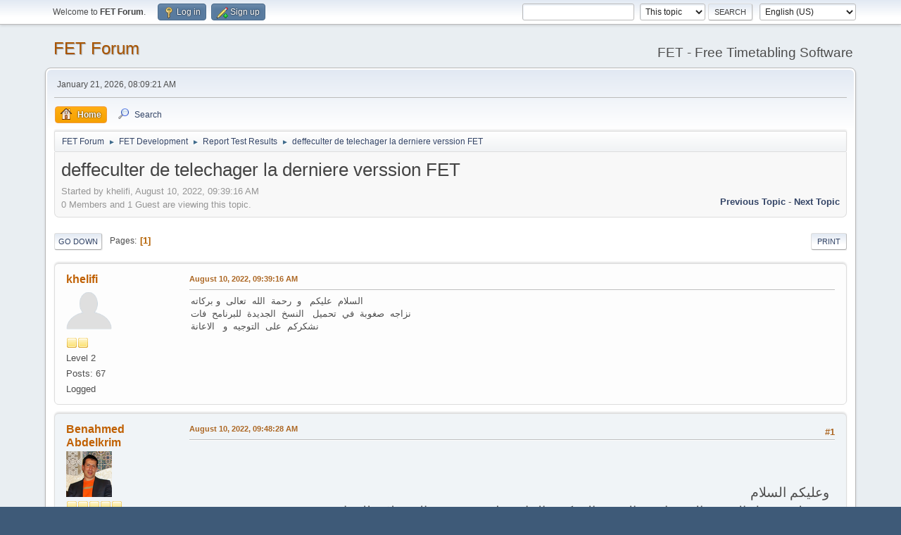

--- FILE ---
content_type: text/html; charset=UTF-8
request_url: https://lalescu.ro/liviu/fet/forum/index.php?PHPSESSID=c82821792e0cd1e68cbd73d7f560915c&topic=5244.0
body_size: 5474
content:
<!DOCTYPE html>
<html lang="en-US">
<head>
	<meta charset="UTF-8">
	<link rel="stylesheet" href="https://lalescu.ro/liviu/fet/forum/Themes/default/css/minified_2a4bb8d3e963e4f1b4540baff77a19d2.css?smf216_1750916423">
	<style>
	img.avatar { max-width: 65px !important; max-height: 65px !important; }
	
	</style>
	<script>
		var smf_theme_url = "https://lalescu.ro/liviu/fet/forum/Themes/default";
		var smf_default_theme_url = "https://lalescu.ro/liviu/fet/forum/Themes/default";
		var smf_images_url = "https://lalescu.ro/liviu/fet/forum/Themes/default/images";
		var smf_smileys_url = "https://lalescu.ro/liviu/fet/forum/Smileys";
		var smf_smiley_sets = "default,classic,aaron,akyhne,fugue,alienine";
		var smf_smiley_sets_default = "default";
		var smf_avatars_url = "https://lalescu.ro/liviu/fet/forum/avatars";
		var smf_scripturl = "https://lalescu.ro/liviu/fet/forum/index.php";
		var smf_iso_case_folding = false;
		var smf_charset = "UTF-8";
		var smf_session_id = "48cbf23e729626858af18997599470c2";
		var smf_session_var = "e20e383";
		var smf_member_id = 0;
		var ajax_notification_text = 'Loading...';
		var help_popup_heading_text = 'A little lost? Let me explain:';
		var banned_text = 'Sorry Guest, you are banned from using this forum!';
		var smf_txt_expand = 'Expand';
		var smf_txt_shrink = 'Shrink';
		var smf_collapseAlt = 'Hide';
		var smf_expandAlt = 'Show';
		var smf_quote_expand = false;
		var allow_xhjr_credentials = false;
	</script>
	<script src="https://ajax.googleapis.com/ajax/libs/jquery/3.6.3/jquery.min.js"></script>
	<script src="https://lalescu.ro/liviu/fet/forum/Themes/default/scripts/jquery.sceditor.bbcode.min.js?smf216_1750916423"></script>
	<script src="https://lalescu.ro/liviu/fet/forum/Themes/default/scripts/minified_9ad85ebb63170f5ea450e76867c0aa37.js?smf216_1750916423"></script>
	<script src="https://lalescu.ro/liviu/fet/forum/Themes/default/scripts/minified_9ae7d1d356cd78be8e9fe65ed12e14a0.js?smf216_1750916423" defer></script>
	<script>
		var smf_smileys_url = 'https://lalescu.ro/liviu/fet/forum/Smileys/default';
		var bbc_quote_from = 'Quote from';
		var bbc_quote = 'Quote';
		var bbc_search_on = 'on';
	var smf_you_sure ='Are you sure you want to do this?';
	</script>
	<title>deffeculter de telechager   la derniere   verssion  FET</title>
	<meta name="viewport" content="width=device-width, initial-scale=1">
	<meta property="og:site_name" content="FET Forum">
	<meta property="og:title" content="deffeculter de telechager   la derniere   verssion  FET">
	<meta property="og:url" content="https://lalescu.ro/liviu/fet/forum/index.php?topic=5244.0">
	<meta property="og:description" content="deffeculter de telechager   la derniere   verssion  FET">
	<meta name="description" content="deffeculter de telechager   la derniere   verssion  FET">
	<meta name="theme-color" content="#557EA0">
	<link rel="canonical" href="https://lalescu.ro/liviu/fet/forum/index.php?topic=5244.0">
	<link rel="help" href="https://lalescu.ro/liviu/fet/forum/index.php?action=help">
	<link rel="contents" href="https://lalescu.ro/liviu/fet/forum/index.php">
	<link rel="search" href="https://lalescu.ro/liviu/fet/forum/index.php?action=search">
	<link rel="alternate" type="application/rss+xml" title="FET Forum - RSS" href="https://lalescu.ro/liviu/fet/forum/index.php?action=.xml;type=rss2;board=14">
	<link rel="alternate" type="application/atom+xml" title="FET Forum - Atom" href="https://lalescu.ro/liviu/fet/forum/index.php?action=.xml;type=atom;board=14">
	<link rel="index" href="https://lalescu.ro/liviu/fet/forum/index.php?board=14.0">
</head>
<body id="chrome" class="action_messageindex board_14">
<div id="footerfix">
	<div id="top_section">
		<div class="inner_wrap">
			<ul class="floatleft" id="top_info">
				<li class="welcome">
					Welcome to <strong>FET Forum</strong>.
				</li>
				<li class="button_login">
					<a href="https://lalescu.ro/liviu/fet/forum/index.php?action=login" class="open" onclick="return reqOverlayDiv(this.href, 'Log in', 'login');">
						<span class="main_icons login"></span>
						<span class="textmenu">Log in</span>
					</a>
				</li>
				<li class="button_signup">
					<a href="https://lalescu.ro/liviu/fet/forum/index.php?action=signup" class="open">
						<span class="main_icons regcenter"></span>
						<span class="textmenu">Sign up</span>
					</a>
				</li>
			</ul>
			<form id="languages_form" method="get" class="floatright">
				<select id="language_select" name="language" onchange="this.form.submit()">
					<option value="portuguese_pt">Português Europeu</option>
					<option value="hungarian">Magyar</option>
					<option value="spanish_es">Español (ES)</option>
					<option value="greek">Ελληνικά</option>
					<option value="vietnamese">Tiếng Việt</option>
					<option value="portuguese_brazilian">Português brasileiro</option>
					<option value="catalan">Catalan</option>
					<option value="english" selected="selected">English (US)</option>
					<option value="french">Français</option>
					<option value="arabic">Arabic</option>
					<option value="ukrainian">Українська</option>
					<option value="english_british">English (UK)</option>
					<option value="russian">Русский</option>
					<option value="english_pirate">English (Pirate)</option>
					<option value="german">Deutsch („Sie“)</option>
					<option value="italian">Italiano</option>
					<option value="romanian">Română</option>
					<option value="spanish_latin">Español (LATAM)</option>
					<option value="german_informal">Deutsch („du“)</option>
				</select>
				<noscript>
					<input type="submit" value="Go">
				</noscript>
			</form>
			<form id="search_form" class="floatright" action="https://lalescu.ro/liviu/fet/forum/index.php?action=search2" method="post" accept-charset="UTF-8">
				<input type="search" name="search" value="">&nbsp;
				<select name="search_selection">
					<option value="all">Entire forum </option>
					<option value="topic" selected>This topic</option>
					<option value="board">This board</option>
				</select>
				<input type="hidden" name="sd_topic" value="5244">
				<input type="submit" name="search2" value="Search" class="button">
				<input type="hidden" name="advanced" value="0">
			</form>
		</div><!-- .inner_wrap -->
	</div><!-- #top_section -->
	<div id="header">
		<h1 class="forumtitle">
			<a id="top" href="https://lalescu.ro/liviu/fet/forum/index.php">FET Forum</a>
		</h1>
		<div id="siteslogan">FET - Free Timetabling Software</div>
	</div>
	<div id="wrapper">
		<div id="upper_section">
			<div id="inner_section">
				<div id="inner_wrap" class="hide_720">
					<div class="user">
						<time datetime="2026-01-21T08:09:21Z">January 21, 2026, 08:09:21 AM</time>
					</div>
				</div>
				<a class="mobile_user_menu">
					<span class="menu_icon"></span>
					<span class="text_menu">Main Menu</span>
				</a>
				<div id="main_menu">
					<div id="mobile_user_menu" class="popup_container">
						<div class="popup_window description">
							<div class="popup_heading">Main Menu
								<a href="javascript:void(0);" class="main_icons hide_popup"></a>
							</div>
							
					<ul class="dropmenu menu_nav">
						<li class="button_home">
							<a class="active" href="https://lalescu.ro/liviu/fet/forum/index.php">
								<span class="main_icons home"></span><span class="textmenu">Home</span>
							</a>
						</li>
						<li class="button_search">
							<a href="https://lalescu.ro/liviu/fet/forum/index.php?action=search">
								<span class="main_icons search"></span><span class="textmenu">Search</span>
							</a>
						</li>
					</ul><!-- .menu_nav -->
						</div>
					</div>
				</div>
				<div class="navigate_section">
					<ul>
						<li>
							<a href="https://lalescu.ro/liviu/fet/forum/index.php"><span>FET Forum</span></a>
						</li>
						<li>
							<span class="dividers"> &#9658; </span>
							<a href="https://lalescu.ro/liviu/fet/forum/index.php#c2"><span>FET Development</span></a>
						</li>
						<li>
							<span class="dividers"> &#9658; </span>
							<a href="https://lalescu.ro/liviu/fet/forum/index.php?board=14.0"><span>Report Test Results</span></a>
						</li>
						<li class="last">
							<span class="dividers"> &#9658; </span>
							<a href="https://lalescu.ro/liviu/fet/forum/index.php?topic=5244.0"><span>deffeculter de telechager   la derniere   verssion  FET</span></a>
						</li>
					</ul>
				</div><!-- .navigate_section -->
			</div><!-- #inner_section -->
		</div><!-- #upper_section -->
		<div id="content_section">
			<div id="main_content_section">
		<div id="display_head" class="information">
			<h2 class="display_title">
				<span id="top_subject">deffeculter de telechager   la derniere   verssion  FET</span>
			</h2>
			<p>Started by khelifi, August 10, 2022, 09:39:16 AM</p>
			<span class="nextlinks floatright"><a href="https://lalescu.ro/liviu/fet/forum/index.php?topic=5244.0;prev_next=prev#new">Previous topic</a> - <a href="https://lalescu.ro/liviu/fet/forum/index.php?topic=5244.0;prev_next=next#new">Next topic</a></span>
			<p>0 Members and 1 Guest are viewing this topic.
			</p>
		</div><!-- #display_head -->
		
		<div class="pagesection top">
			
		<div class="buttonlist floatright">
			
				<a class="button button_strip_print" href="https://lalescu.ro/liviu/fet/forum/index.php?action=printpage;topic=5244.0"  rel="nofollow">Print</a>
		</div>
			 
			<div class="pagelinks floatleft">
				<a href="#bot" class="button">Go Down</a>
				<span class="pages">Pages</span><span class="current_page">1</span> 
			</div>
		<div class="mobile_buttons floatright">
			<a class="button mobile_act">User actions</a>
			
		</div>
		</div>
		<div id="forumposts">
			<form action="https://lalescu.ro/liviu/fet/forum/index.php?action=quickmod2;topic=5244.0" method="post" accept-charset="UTF-8" name="quickModForm" id="quickModForm" onsubmit="return oQuickModify.bInEditMode ? oQuickModify.modifySave('48cbf23e729626858af18997599470c2', 'e20e383') : false">
				<div class="windowbg" id="msg29058">
					
					<div class="post_wrapper">
						<div class="poster">
							<h4>
								<a href="https://lalescu.ro/liviu/fet/forum/index.php?action=profile;u=3924" title="View the profile of khelifi">khelifi</a>
							</h4>
							<ul class="user_info">
								<li class="avatar">
									<a href="https://lalescu.ro/liviu/fet/forum/index.php?action=profile;u=3924"><img class="avatar" src="https://lalescu.ro/liviu/fet/forum/avatars/default.png" alt=""></a>
								</li>
								<li class="icons"><img src="https://lalescu.ro/liviu/fet/forum/Themes/default/images/membericons/icon.png" alt="*"><img src="https://lalescu.ro/liviu/fet/forum/Themes/default/images/membericons/icon.png" alt="*"></li>
								<li class="postgroup">Level 2</li>
								<li class="postcount">Posts: 67</li>
								<li class="profile">
									<ol class="profile_icons">
									</ol>
								</li><!-- .profile -->
								<li class="poster_ip">Logged</li>
							</ul>
						</div><!-- .poster -->
						<div class="postarea">
							<div class="keyinfo">
								<div id="subject_29058" class="subject_title subject_hidden">
									<a href="https://lalescu.ro/liviu/fet/forum/index.php?msg=29058" rel="nofollow">deffeculter de telechager   la derniere   verssion  FET</a>
								</div>
								
								<div class="postinfo">
									<span class="messageicon"  style="position: absolute; z-index: -1;">
										<img src="https://lalescu.ro/liviu/fet/forum/Themes/default/images/post/xx.png" alt="">
									</span>
									<a href="https://lalescu.ro/liviu/fet/forum/index.php?msg=29058" rel="nofollow" title="deffeculter de telechager   la derniere   verssion  FET" class="smalltext">August 10, 2022, 09:39:16 AM</a>
									<span class="spacer"></span>
									<span class="smalltext modified floatright" id="modified_29058">
									</span>
								</div>
								<div id="msg_29058_quick_mod"></div>
							</div><!-- .keyinfo -->
							<div class="post">
								<div class="inner" data-msgid="29058" id="msg_29058">
									السلام&nbsp; عليكم&nbsp; &nbsp;و&nbsp; رحمة&nbsp; الله&nbsp; تعالى&nbsp; و بركاته<br>نزاجه&nbsp; صغوبة&nbsp; في&nbsp; تحميل&nbsp; &nbsp;النسخ&nbsp; الجديدة&nbsp; للبرنامح&nbsp; فات<br>نشكركم&nbsp; على&nbsp; التوجيه&nbsp; و&nbsp; &nbsp;الاعانة<br>
								</div>
							</div><!-- .post -->
							<div class="under_message">
							</div><!-- .under_message -->
						</div><!-- .postarea -->
						<div class="moderatorbar">
						</div><!-- .moderatorbar -->
					</div><!-- .post_wrapper -->
				</div><!-- $message[css_class] -->
				<hr class="post_separator">
				<div class="windowbg" id="msg29059">
					
					
					<div class="post_wrapper">
						<div class="poster">
							<h4>
								<a href="https://lalescu.ro/liviu/fet/forum/index.php?action=profile;u=1675" title="View the profile of Benahmed Abdelkrim">Benahmed Abdelkrim</a>
							</h4>
							<ul class="user_info">
								<li class="avatar">
									<a href="https://lalescu.ro/liviu/fet/forum/index.php?action=profile;u=1675"><img class="avatar" src="https://lalescu.ro/liviu/fet/forum/custom_avatar/avatar_1675_1680024920.png" alt=""></a>
								</li>
								<li class="icons"><img src="https://lalescu.ro/liviu/fet/forum/Themes/default/images/membericons/icon.png" alt="*"><img src="https://lalescu.ro/liviu/fet/forum/Themes/default/images/membericons/icon.png" alt="*"><img src="https://lalescu.ro/liviu/fet/forum/Themes/default/images/membericons/icon.png" alt="*"><img src="https://lalescu.ro/liviu/fet/forum/Themes/default/images/membericons/icon.png" alt="*"><img src="https://lalescu.ro/liviu/fet/forum/Themes/default/images/membericons/icon.png" alt="*"></li>
								<li class="postgroup">Level 5</li>
								<li class="postcount">Posts: 1,579</li>
								<li class="blurb">The most beautiful is the simple</li>
								<li class="im_icons">
									<ol>
										<li class="custom cust_skype"><a href="skype:mc231@live.fr?call"><img src="https://lalescu.ro/liviu/fet/forum/Themes/default/images/skype.png" alt="mc231@live.fr" title="mc231@live.fr" /></a> </li>
										<li class="custom cust_gender"><span class=" main_icons gender_0" title="Male"></span></li>
									</ol>
								</li>
								<li class="profile">
									<ol class="profile_icons">
									</ol>
								</li><!-- .profile -->
								<li class="custom cust_loca">Location: Oran, Algeria</li>
								<li class="poster_ip">Logged</li>
							</ul>
						</div><!-- .poster -->
						<div class="postarea">
							<div class="keyinfo">
								<div id="subject_29059" class="subject_title subject_hidden">
									<a href="https://lalescu.ro/liviu/fet/forum/index.php?msg=29059" rel="nofollow">Re: deffeculter de telechager   la derniere   verssion  FET</a>
								</div>
								<span class="page_number floatright">#1</span>
								<div class="postinfo">
									<span class="messageicon"  style="position: absolute; z-index: -1;">
										<img src="https://lalescu.ro/liviu/fet/forum/Themes/default/images/post/xx.png" alt="">
									</span>
									<a href="https://lalescu.ro/liviu/fet/forum/index.php?msg=29059" rel="nofollow" title="Reply #1 - Re: deffeculter de telechager   la derniere   verssion  FET" class="smalltext">August 10, 2022, 09:48:28 AM</a>
									<span class="spacer"></span>
									<span class="smalltext modified floatright" id="modified_29059">
									</span>
								</div>
								<div id="msg_29059_quick_mod"></div>
							</div><!-- .keyinfo -->
							<div class="post">
								<div class="inner" data-msgid="29059" id="msg_29059">
									<div class="righttext"><div class="inline_block"><span style="font-size: 1.45em;" class="bbc_size"><br><br>وعليكم السلام<br>تستطيع تحميل النسخة التي تناسب الوحدة المركزية الخاصة بك من صفحة التحميلات للبرنامج<br><br><a href="https://lalescu.ro/liviu/fet/download.html" class="bbc_link" target="_blank" rel="noopener">https://lalescu.ro/liviu/fet/download.html</a><br></span></div></div>
								</div>
							</div><!-- .post -->
							<div class="under_message">
							</div><!-- .under_message -->
						</div><!-- .postarea -->
						<div class="moderatorbar">
							<div class="signature" id="msg_29059_signature">
								B.A/krim
							</div>
						</div><!-- .moderatorbar -->
					</div><!-- .post_wrapper -->
				</div><!-- $message[css_class] -->
				<hr class="post_separator">
			</form>
		</div><!-- #forumposts -->
		<div class="pagesection">
			
		<div class="buttonlist floatright">
			
				<a class="button button_strip_print" href="https://lalescu.ro/liviu/fet/forum/index.php?action=printpage;topic=5244.0"  rel="nofollow">Print</a>
		</div>
			 
			<div class="pagelinks floatleft">
				<a href="#main_content_section" class="button" id="bot">Go Up</a>
				<span class="pages">Pages</span><span class="current_page">1</span> 
			</div>
		<div class="mobile_buttons floatright">
			<a class="button mobile_act">User actions</a>
			
		</div>
		</div>
				<div class="navigate_section">
					<ul>
						<li>
							<a href="https://lalescu.ro/liviu/fet/forum/index.php"><span>FET Forum</span></a>
						</li>
						<li>
							<span class="dividers"> &#9658; </span>
							<a href="https://lalescu.ro/liviu/fet/forum/index.php#c2"><span>FET Development</span></a>
						</li>
						<li>
							<span class="dividers"> &#9658; </span>
							<a href="https://lalescu.ro/liviu/fet/forum/index.php?board=14.0"><span>Report Test Results</span></a>
						</li>
						<li class="last">
							<span class="dividers"> &#9658; </span>
							<a href="https://lalescu.ro/liviu/fet/forum/index.php?topic=5244.0"><span>deffeculter de telechager   la derniere   verssion  FET</span></a>
						</li>
					</ul>
				</div><!-- .navigate_section -->
		<div id="moderationbuttons">
			
		</div>
		<div id="display_jump_to"></div>
		<div id="mobile_action" class="popup_container">
			<div class="popup_window description">
				<div class="popup_heading">
					User actions
					<a href="javascript:void(0);" class="main_icons hide_popup"></a>
				</div>
				
		<div class="buttonlist">
			
				<a class="button button_strip_print" href="https://lalescu.ro/liviu/fet/forum/index.php?action=printpage;topic=5244.0"  rel="nofollow">Print</a>
		</div>
			</div>
		</div>
		<script>
			if ('XMLHttpRequest' in window)
			{
				var oQuickModify = new QuickModify({
					sScriptUrl: smf_scripturl,
					sClassName: 'quick_edit',
					bShowModify: true,
					iTopicId: 5244,
					sTemplateBodyEdit: '\n\t\t\t\t\t\t<div id="quick_edit_body_container">\n\t\t\t\t\t\t\t<div id="error_box" class="error"><' + '/div>\n\t\t\t\t\t\t\t<textarea class="editor" name="message" rows="12" tabindex="1">%body%<' + '/textarea><br>\n\t\t\t\t\t\t\t<input type="hidden" name="e20e383" value="48cbf23e729626858af18997599470c2">\n\t\t\t\t\t\t\t<input type="hidden" name="topic" value="5244">\n\t\t\t\t\t\t\t<input type="hidden" name="msg" value="%msg_id%">\n\t\t\t\t\t\t\t<div class="righttext quickModifyMargin">\n\t\t\t\t\t\t\t\t<input type="submit" name="post" value="Save" tabindex="2" onclick="return oQuickModify.modifySave(\'48cbf23e729626858af18997599470c2\', \'e20e383\');" accesskey="s" class="button"> <input type="submit" name="cancel" value="Cancel" tabindex="3" onclick="return oQuickModify.modifyCancel();" class="button">\n\t\t\t\t\t\t\t<' + '/div>\n\t\t\t\t\t\t<' + '/div>',
					sTemplateSubjectEdit: '<input type="text" name="subject" value="%subject%" size="80" maxlength="80" tabindex="4">',
					sTemplateBodyNormal: '%body%',
					sTemplateSubjectNormal: '<a hr'+'ef="' + smf_scripturl + '?topic=5244.msg%msg_id%#msg%msg_id%" rel="nofollow">%subject%<' + '/a>',
					sTemplateTopSubject: '%subject%',
					sTemplateReasonEdit: 'Reason for editing: <input type="text" name="modify_reason" value="%modify_reason%" size="80" maxlength="80" tabindex="5" class="quickModifyMargin">',
					sTemplateReasonNormal: '%modify_text',
					sErrorBorderStyle: '1px solid red'
				});

				aJumpTo[aJumpTo.length] = new JumpTo({
					sContainerId: "display_jump_to",
					sJumpToTemplate: "<label class=\"smalltext jump_to\" for=\"%select_id%\">Jump to<" + "/label> %dropdown_list%",
					iCurBoardId: 14,
					iCurBoardChildLevel: 0,
					sCurBoardName: "Report Test Results",
					sBoardChildLevelIndicator: "==",
					sBoardPrefix: "=> ",
					sCatSeparator: "-----------------------------",
					sCatPrefix: "",
					sGoButtonLabel: "Go"
				});

				aIconLists[aIconLists.length] = new IconList({
					sBackReference: "aIconLists[" + aIconLists.length + "]",
					sIconIdPrefix: "msg_icon_",
					sScriptUrl: smf_scripturl,
					bShowModify: true,
					iBoardId: 14,
					iTopicId: 5244,
					sSessionId: smf_session_id,
					sSessionVar: smf_session_var,
					sLabelIconList: "Message icon",
					sBoxBackground: "transparent",
					sBoxBackgroundHover: "#ffffff",
					iBoxBorderWidthHover: 1,
					sBoxBorderColorHover: "#adadad" ,
					sContainerBackground: "#ffffff",
					sContainerBorder: "1px solid #adadad",
					sItemBorder: "1px solid #ffffff",
					sItemBorderHover: "1px dotted gray",
					sItemBackground: "transparent",
					sItemBackgroundHover: "#e0e0f0"
				});
			}
		</script>
			</div><!-- #main_content_section -->
		</div><!-- #content_section -->
	</div><!-- #wrapper -->
</div><!-- #footerfix -->
	<div id="footer">
		<div class="inner_wrap">
		<ul>
			<li class="floatright"><a href="https://lalescu.ro/liviu/fet/forum/index.php?action=help">Help</a> | <a href="https://lalescu.ro/liviu/fet/forum/index.php?action=agreement">Terms and Rules</a> | <a href="#top_section">Go Up &#9650;</a></li>
			<li class="copyright"><a href="https://lalescu.ro/liviu/fet/forum/index.php?action=credits" title="License" target="_blank" rel="noopener">SMF 2.1.6 &copy; 2025</a>, <a href="https://www.simplemachines.org" title="Simple Machines" target="_blank" rel="noopener">Simple Machines</a></li>
		</ul>
		</div>
	</div><!-- #footer -->
<script>
window.addEventListener("DOMContentLoaded", function() {
	function triggerCron()
	{
		$.get('https://lalescu.ro/liviu/fet/forum' + "/cron.php?ts=1768982955");
	}
	window.setTimeout(triggerCron, 1);
		$.sceditor.locale["en"] = {
			"Width (optional):": "Width (optional):",
			"Height (optional):": "Height (optional):",
			"Insert": "Insert",
			"Description (optional):": "Description (optional)",
			"Rows:": "Rows:",
			"Cols:": "Cols:",
			"URL:": "URL:",
			"E-mail:": "E-mail:",
			"Video URL:": "Video URL:",
			"More": "More",
			"Close": "Close",
			dateFormat: "month/day/year"
		};
});
</script>
</body>
</html>